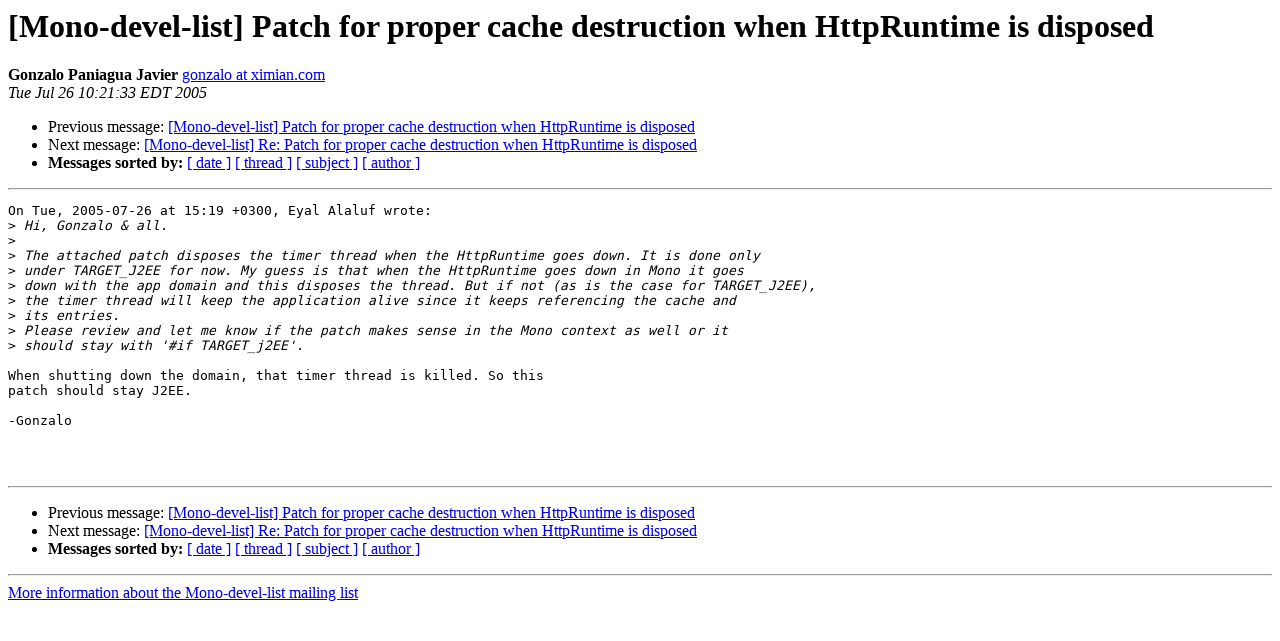

--- FILE ---
content_type: text/html; charset=utf-8
request_url: https://mono.github.io/mail-archives/mono-devel-list/2005-July/013418.html
body_size: 909
content:
<!DOCTYPE HTML PUBLIC "-//W3C//DTD HTML 3.2//EN">
<HTML>
 <HEAD>
   <TITLE> [Mono-devel-list] Patch for proper cache destruction when	HttpRuntime is disposed
   </TITLE>
   <LINK REL="Index" HREF="index.html" >
   <LINK REL="made" HREF="mailto:mono-devel-list%40lists.ximian.com?Subject=%5BMono-devel-list%5D%20Patch%20for%20proper%20cache%20destruction%20when%0A%09HttpRuntime%20is%20disposed&In-Reply-To=Pine.SOL.4.44.0507261510560.15162-200000%40yen">
   <META NAME="robots" CONTENT="index,nofollow">
   <META http-equiv="Content-Type" content="text/html; charset=us-ascii">
   <LINK REL="Previous"  HREF="013415.html">
   <LINK REL="Next"  HREF="013419.html">
 </HEAD>
 <BODY BGCOLOR="#ffffff">
   <H1>[Mono-devel-list] Patch for proper cache destruction when	HttpRuntime is disposed</H1>
    <B>Gonzalo Paniagua Javier</B> 
    <A HREF="mailto:mono-devel-list%40lists.ximian.com?Subject=%5BMono-devel-list%5D%20Patch%20for%20proper%20cache%20destruction%20when%0A%09HttpRuntime%20is%20disposed&In-Reply-To=Pine.SOL.4.44.0507261510560.15162-200000%40yen"
       TITLE="[Mono-devel-list] Patch for proper cache destruction when	HttpRuntime is disposed">gonzalo at ximian.com
       </A><BR>
    <I>Tue Jul 26 10:21:33 EDT 2005</I>
    <P><UL>
        <LI>Previous message: <A HREF="013415.html">[Mono-devel-list] Patch for proper cache destruction when	HttpRuntime is disposed
</A></li>
        <LI>Next message: <A HREF="013419.html">[Mono-devel-list] Re: Patch for proper cache destruction when	HttpRuntime is disposed
</A></li>
         <LI> <B>Messages sorted by:</B> 
              <a href="date.html#13418">[ date ]</a>
              <a href="thread.html#13418">[ thread ]</a>
              <a href="subject.html#13418">[ subject ]</a>
              <a href="author.html#13418">[ author ]</a>
         </LI>
       </UL>
    <HR>  
<!--beginarticle-->
<PRE>On Tue, 2005-07-26 at 15:19 +0300, Eyal Alaluf wrote:
&gt;<i> Hi, Gonzalo &amp; all.
</I>&gt;<i> 
</I>&gt;<i> The attached patch disposes the timer thread when the HttpRuntime goes down. It is done only
</I>&gt;<i> under TARGET_J2EE for now. My guess is that when the HttpRuntime goes down in Mono it goes
</I>&gt;<i> down with the app domain and this disposes the thread. But if not (as is the case for TARGET_J2EE),
</I>&gt;<i> the timer thread will keep the application alive since it keeps referencing the cache and
</I>&gt;<i> its entries.
</I>&gt;<i> Please review and let me know if the patch makes sense in the Mono context as well or it
</I>&gt;<i> should stay with '#if TARGET_j2EE'.
</I>
When shutting down the domain, that timer thread is killed. So this
patch should stay J2EE.

-Gonzalo



</PRE>

<!--endarticle-->
    <HR>
    <P><UL>
        <!--threads-->
	<LI>Previous message: <A HREF="013415.html">[Mono-devel-list] Patch for proper cache destruction when	HttpRuntime is disposed
</A></li>
	<LI>Next message: <A HREF="013419.html">[Mono-devel-list] Re: Patch for proper cache destruction when	HttpRuntime is disposed
</A></li>
         <LI> <B>Messages sorted by:</B> 
              <a href="date.html#13418">[ date ]</a>
              <a href="thread.html#13418">[ thread ]</a>
              <a href="subject.html#13418">[ subject ]</a>
              <a href="author.html#13418">[ author ]</a>
         </LI>
       </UL>

<hr>
<a href="http://lists.ximian.com/mailman/listinfo/mono-devel-list">More information about the Mono-devel-list
mailing list</a><br>
</body></html>
